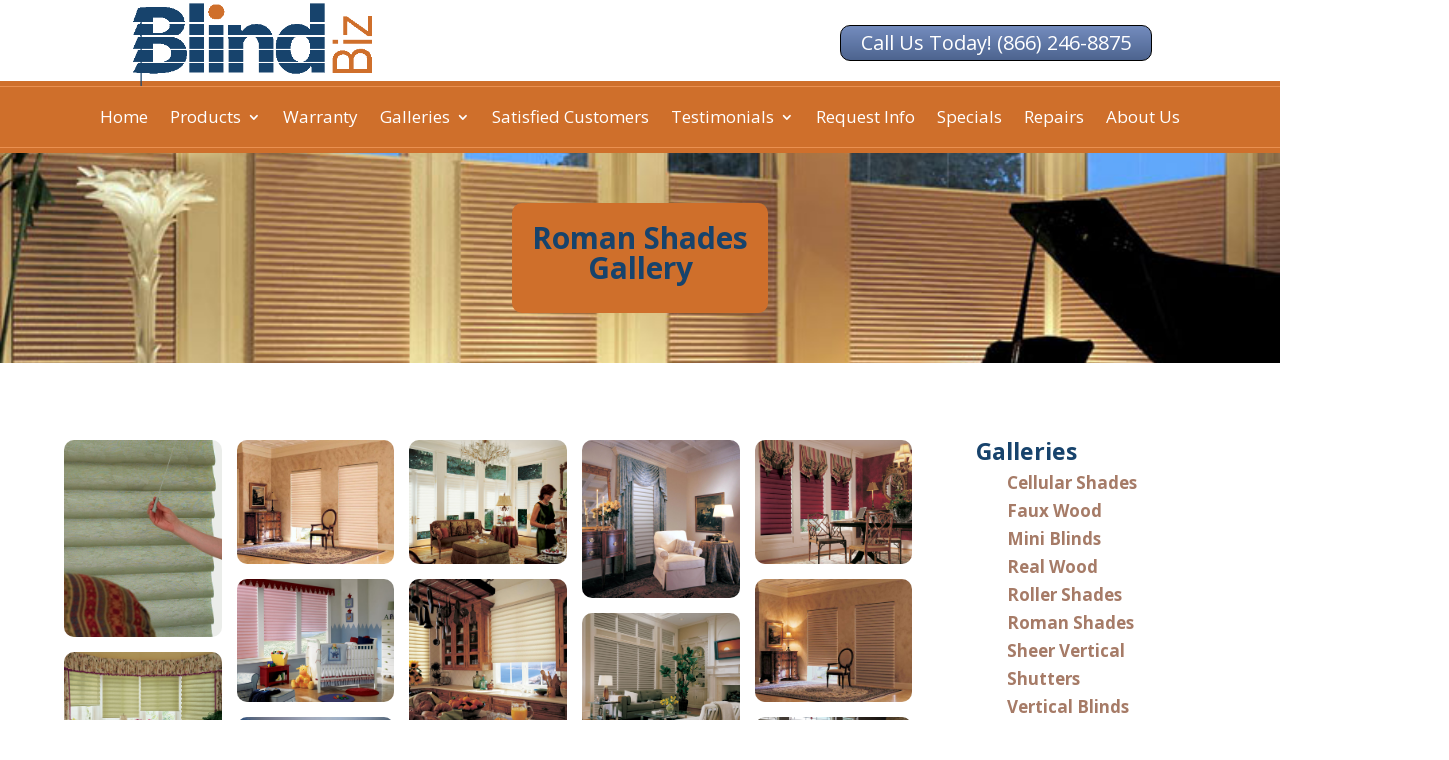

--- FILE ---
content_type: text/css
request_url: http://www.theblindbiz.com/wp-content/et-cache/2794/et-divi-dynamic-tb-3671-tb-24679-2794-late.css?ver=1744583564
body_size: 1110
content:
.et_overlay{z-index:-1;position:absolute;top:0;left:0;display:block;width:100%;height:100%;background:hsla(0,0%,100%,.9);opacity:0;pointer-events:none;-webkit-transition:all .3s;transition:all .3s;border:1px solid #e5e5e5;-webkit-box-sizing:border-box;box-sizing:border-box;-webkit-backface-visibility:hidden;backface-visibility:hidden;-webkit-font-smoothing:antialiased}.et_overlay:before{color:#2ea3f2;content:"\E050";position:absolute;top:50%;left:50%;-webkit-transform:translate(-50%,-50%);transform:translate(-50%,-50%);font-size:32px;-webkit-transition:all .4s;transition:all .4s}.et_portfolio_image,.et_shop_image{position:relative;display:block}.et_pb_has_overlay:not(.et_pb_image):hover .et_overlay,.et_portfolio_image:hover .et_overlay,.et_shop_image:hover .et_overlay{z-index:3;opacity:1}#ie7 .et_overlay,#ie8 .et_overlay{display:none}.et_pb_module.et_pb_has_overlay{position:relative}.et_pb_module.et_pb_has_overlay .et_overlay,article.et_pb_has_overlay{border:none}
@font-face{font-family:FontAwesome;font-style:normal;font-weight:400;font-display:block;src:url(//www.theblindbiz.com/wp-content/themes/Divi/core/admin/fonts/fontawesome/fa-regular-400.eot);src:url(//www.theblindbiz.com/wp-content/themes/Divi/core/admin/fonts/fontawesome/fa-regular-400.eot?#iefix) format("embedded-opentype"),url(//www.theblindbiz.com/wp-content/themes/Divi/core/admin/fonts/fontawesome/fa-regular-400.woff2) format("woff2"),url(//www.theblindbiz.com/wp-content/themes/Divi/core/admin/fonts/fontawesome/fa-regular-400.woff) format("woff"),url(//www.theblindbiz.com/wp-content/themes/Divi/core/admin/fonts/fontawesome/fa-regular-400.ttf) format("truetype"),url(//www.theblindbiz.com/wp-content/themes/Divi/core/admin/fonts/fontawesome/fa-regular-400.svg#fontawesome) format("svg")}@font-face{font-family:FontAwesome;font-style:normal;font-weight:900;font-display:block;src:url(//www.theblindbiz.com/wp-content/themes/Divi/core/admin/fonts/fontawesome/fa-solid-900.eot);src:url(//www.theblindbiz.com/wp-content/themes/Divi/core/admin/fonts/fontawesome/fa-solid-900.eot?#iefix) format("embedded-opentype"),url(//www.theblindbiz.com/wp-content/themes/Divi/core/admin/fonts/fontawesome/fa-solid-900.woff2) format("woff2"),url(//www.theblindbiz.com/wp-content/themes/Divi/core/admin/fonts/fontawesome/fa-solid-900.woff) format("woff"),url(//www.theblindbiz.com/wp-content/themes/Divi/core/admin/fonts/fontawesome/fa-solid-900.ttf) format("truetype"),url(//www.theblindbiz.com/wp-content/themes/Divi/core/admin/fonts/fontawesome/fa-solid-900.svg#fontawesome) format("svg")}@font-face{font-family:FontAwesome;font-style:normal;font-weight:400;font-display:block;src:url(//www.theblindbiz.com/wp-content/themes/Divi/core/admin/fonts/fontawesome/fa-brands-400.eot);src:url(//www.theblindbiz.com/wp-content/themes/Divi/core/admin/fonts/fontawesome/fa-brands-400.eot?#iefix) format("embedded-opentype"),url(//www.theblindbiz.com/wp-content/themes/Divi/core/admin/fonts/fontawesome/fa-brands-400.woff2) format("woff2"),url(//www.theblindbiz.com/wp-content/themes/Divi/core/admin/fonts/fontawesome/fa-brands-400.woff) format("woff"),url(//www.theblindbiz.com/wp-content/themes/Divi/core/admin/fonts/fontawesome/fa-brands-400.ttf) format("truetype"),url(//www.theblindbiz.com/wp-content/themes/Divi/core/admin/fonts/fontawesome/fa-brands-400.svg#fontawesome) format("svg")}
.et_pb_with_border .et_pb_image_wrap{border:0 solid #333}.et_pb_image{margin-left:auto;margin-right:auto;line-height:0}.et_pb_image.aligncenter{text-align:center}.et_pb_image.et_pb_has_overlay a.et_pb_lightbox_image{display:block;position:relative}.et_pb_image{display:block}.et_pb_image .et_pb_image_wrap{display:inline-block;position:relative;max-width:100%}.et_pb_image .et_pb_image_wrap img[src*=".svg"]{width:auto}.et_pb_image img{position:relative}.et_pb_image_sticky{margin-bottom:0!important;display:inherit}.et_pb_image.et_pb_has_overlay .et_pb_image_wrap:hover .et_overlay{z-index:3;opacity:1}@media (min-width:981px){.et_pb_section_sticky,.et_pb_section_sticky.et_pb_bottom_divider .et_pb_row:nth-last-child(2),.et_pb_section_sticky .et_pb_column_single,.et_pb_section_sticky .et_pb_row.et-last-child,.et_pb_section_sticky .et_pb_row:last-child,.et_pb_section_sticky .et_pb_specialty_column .et_pb_row_inner.et-last-child,.et_pb_section_sticky .et_pb_specialty_column .et_pb_row_inner:last-child{padding-bottom:0!important}}@media (max-width:980px){.et_pb_image_sticky_tablet{margin-bottom:0!important;display:inherit}.et_pb_section_sticky_mobile,.et_pb_section_sticky_mobile.et_pb_bottom_divider .et_pb_row:nth-last-child(2),.et_pb_section_sticky_mobile .et_pb_column_single,.et_pb_section_sticky_mobile .et_pb_row.et-last-child,.et_pb_section_sticky_mobile .et_pb_row:last-child,.et_pb_section_sticky_mobile .et_pb_specialty_column .et_pb_row_inner.et-last-child,.et_pb_section_sticky_mobile .et_pb_specialty_column .et_pb_row_inner:last-child{padding-bottom:0!important}.et_pb_section_sticky .et_pb_row.et-last-child .et_pb_column.et_pb_row_sticky.et-last-child,.et_pb_section_sticky .et_pb_row:last-child .et_pb_column.et_pb_row_sticky:last-child{margin-bottom:0}.et_pb_image_bottom_space_tablet{margin-bottom:30px!important;display:block}.et_always_center_on_mobile{text-align:center!important;margin-left:auto!important;margin-right:auto!important}}@media (max-width:767px){.et_pb_image_sticky_phone{margin-bottom:0!important;display:inherit}.et_pb_image_bottom_space_phone{margin-bottom:30px!important;display:block}}

--- FILE ---
content_type: text/css
request_url: http://www.theblindbiz.com/wp-content/themes/divi-child-theme/style.css?ver=4.27.4
body_size: 257
content:
/*--------------------------------------------------------------------------------- Theme Name:   Divi Child Theme Theme URI:    https://www.positionedge.com Description:  This is the Child Theme for Divi Theme. Author:       Kenneth Mazur Author URI:   https://www.positionedge.com Template:     Divi Version:      1.0.0 License:      GNU General Public License v2 or later License URI:  http://www.gnu.org/licenses/gpl-2.0.html------------------------------ ADDITIONAL CSS HERE ------------------------------*/

--- FILE ---
content_type: text/css
request_url: http://www.theblindbiz.com/wp-content/et-cache/2794/et-divi-dynamic-tb-3671-tb-24679-2794-late.css
body_size: 1110
content:
.et_overlay{z-index:-1;position:absolute;top:0;left:0;display:block;width:100%;height:100%;background:hsla(0,0%,100%,.9);opacity:0;pointer-events:none;-webkit-transition:all .3s;transition:all .3s;border:1px solid #e5e5e5;-webkit-box-sizing:border-box;box-sizing:border-box;-webkit-backface-visibility:hidden;backface-visibility:hidden;-webkit-font-smoothing:antialiased}.et_overlay:before{color:#2ea3f2;content:"\E050";position:absolute;top:50%;left:50%;-webkit-transform:translate(-50%,-50%);transform:translate(-50%,-50%);font-size:32px;-webkit-transition:all .4s;transition:all .4s}.et_portfolio_image,.et_shop_image{position:relative;display:block}.et_pb_has_overlay:not(.et_pb_image):hover .et_overlay,.et_portfolio_image:hover .et_overlay,.et_shop_image:hover .et_overlay{z-index:3;opacity:1}#ie7 .et_overlay,#ie8 .et_overlay{display:none}.et_pb_module.et_pb_has_overlay{position:relative}.et_pb_module.et_pb_has_overlay .et_overlay,article.et_pb_has_overlay{border:none}
@font-face{font-family:FontAwesome;font-style:normal;font-weight:400;font-display:block;src:url(//www.theblindbiz.com/wp-content/themes/Divi/core/admin/fonts/fontawesome/fa-regular-400.eot);src:url(//www.theblindbiz.com/wp-content/themes/Divi/core/admin/fonts/fontawesome/fa-regular-400.eot?#iefix) format("embedded-opentype"),url(//www.theblindbiz.com/wp-content/themes/Divi/core/admin/fonts/fontawesome/fa-regular-400.woff2) format("woff2"),url(//www.theblindbiz.com/wp-content/themes/Divi/core/admin/fonts/fontawesome/fa-regular-400.woff) format("woff"),url(//www.theblindbiz.com/wp-content/themes/Divi/core/admin/fonts/fontawesome/fa-regular-400.ttf) format("truetype"),url(//www.theblindbiz.com/wp-content/themes/Divi/core/admin/fonts/fontawesome/fa-regular-400.svg#fontawesome) format("svg")}@font-face{font-family:FontAwesome;font-style:normal;font-weight:900;font-display:block;src:url(//www.theblindbiz.com/wp-content/themes/Divi/core/admin/fonts/fontawesome/fa-solid-900.eot);src:url(//www.theblindbiz.com/wp-content/themes/Divi/core/admin/fonts/fontawesome/fa-solid-900.eot?#iefix) format("embedded-opentype"),url(//www.theblindbiz.com/wp-content/themes/Divi/core/admin/fonts/fontawesome/fa-solid-900.woff2) format("woff2"),url(//www.theblindbiz.com/wp-content/themes/Divi/core/admin/fonts/fontawesome/fa-solid-900.woff) format("woff"),url(//www.theblindbiz.com/wp-content/themes/Divi/core/admin/fonts/fontawesome/fa-solid-900.ttf) format("truetype"),url(//www.theblindbiz.com/wp-content/themes/Divi/core/admin/fonts/fontawesome/fa-solid-900.svg#fontawesome) format("svg")}@font-face{font-family:FontAwesome;font-style:normal;font-weight:400;font-display:block;src:url(//www.theblindbiz.com/wp-content/themes/Divi/core/admin/fonts/fontawesome/fa-brands-400.eot);src:url(//www.theblindbiz.com/wp-content/themes/Divi/core/admin/fonts/fontawesome/fa-brands-400.eot?#iefix) format("embedded-opentype"),url(//www.theblindbiz.com/wp-content/themes/Divi/core/admin/fonts/fontawesome/fa-brands-400.woff2) format("woff2"),url(//www.theblindbiz.com/wp-content/themes/Divi/core/admin/fonts/fontawesome/fa-brands-400.woff) format("woff"),url(//www.theblindbiz.com/wp-content/themes/Divi/core/admin/fonts/fontawesome/fa-brands-400.ttf) format("truetype"),url(//www.theblindbiz.com/wp-content/themes/Divi/core/admin/fonts/fontawesome/fa-brands-400.svg#fontawesome) format("svg")}
.et_pb_with_border .et_pb_image_wrap{border:0 solid #333}.et_pb_image{margin-left:auto;margin-right:auto;line-height:0}.et_pb_image.aligncenter{text-align:center}.et_pb_image.et_pb_has_overlay a.et_pb_lightbox_image{display:block;position:relative}.et_pb_image{display:block}.et_pb_image .et_pb_image_wrap{display:inline-block;position:relative;max-width:100%}.et_pb_image .et_pb_image_wrap img[src*=".svg"]{width:auto}.et_pb_image img{position:relative}.et_pb_image_sticky{margin-bottom:0!important;display:inherit}.et_pb_image.et_pb_has_overlay .et_pb_image_wrap:hover .et_overlay{z-index:3;opacity:1}@media (min-width:981px){.et_pb_section_sticky,.et_pb_section_sticky.et_pb_bottom_divider .et_pb_row:nth-last-child(2),.et_pb_section_sticky .et_pb_column_single,.et_pb_section_sticky .et_pb_row.et-last-child,.et_pb_section_sticky .et_pb_row:last-child,.et_pb_section_sticky .et_pb_specialty_column .et_pb_row_inner.et-last-child,.et_pb_section_sticky .et_pb_specialty_column .et_pb_row_inner:last-child{padding-bottom:0!important}}@media (max-width:980px){.et_pb_image_sticky_tablet{margin-bottom:0!important;display:inherit}.et_pb_section_sticky_mobile,.et_pb_section_sticky_mobile.et_pb_bottom_divider .et_pb_row:nth-last-child(2),.et_pb_section_sticky_mobile .et_pb_column_single,.et_pb_section_sticky_mobile .et_pb_row.et-last-child,.et_pb_section_sticky_mobile .et_pb_row:last-child,.et_pb_section_sticky_mobile .et_pb_specialty_column .et_pb_row_inner.et-last-child,.et_pb_section_sticky_mobile .et_pb_specialty_column .et_pb_row_inner:last-child{padding-bottom:0!important}.et_pb_section_sticky .et_pb_row.et-last-child .et_pb_column.et_pb_row_sticky.et-last-child,.et_pb_section_sticky .et_pb_row:last-child .et_pb_column.et_pb_row_sticky:last-child{margin-bottom:0}.et_pb_image_bottom_space_tablet{margin-bottom:30px!important;display:block}.et_always_center_on_mobile{text-align:center!important;margin-left:auto!important;margin-right:auto!important}}@media (max-width:767px){.et_pb_image_sticky_phone{margin-bottom:0!important;display:inherit}.et_pb_image_bottom_space_phone{margin-bottom:30px!important;display:block}}